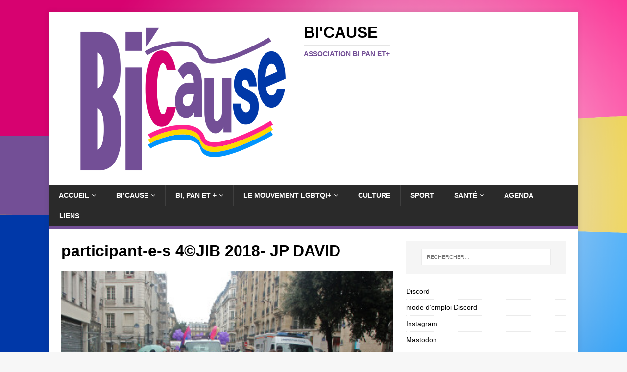

--- FILE ---
content_type: text/html; charset=UTF-8
request_url: http://bicause.fr/participant-e-s-4jib-2018-jp-david/
body_size: 11964
content:
<!DOCTYPE html>
<html class="no-js" lang="fr-FR">
<head>
<meta charset="UTF-8">
<meta name="viewport" content="width=device-width, initial-scale=1.0">
<link rel="profile" href="http://gmpg.org/xfn/11" />
<meta name='robots' content='index, follow, max-image-preview:large, max-snippet:-1, max-video-preview:-1' />

	<!-- This site is optimized with the Yoast SEO plugin v24.5 - https://yoast.com/wordpress/plugins/seo/ -->
	<title>participant-e-s 4©JIB 2018- JP DAVID - Bi&#039;Cause</title>
	<link rel="canonical" href="https://bicause.fr/participant-e-s-4jib-2018-jp-david/" />
	<meta property="og:locale" content="fr_FR" />
	<meta property="og:type" content="article" />
	<meta property="og:title" content="participant-e-s 4©JIB 2018- JP DAVID - Bi&#039;Cause" />
	<meta property="og:url" content="https://bicause.fr/participant-e-s-4jib-2018-jp-david/" />
	<meta property="og:site_name" content="Bi&#039;Cause" />
	<meta property="article:publisher" content="https://www.facebook.com/BiCause-555869587794858" />
	<meta property="article:modified_time" content="2018-12-15T16:06:42+00:00" />
	<meta property="og:image" content="https://bicause.fr/participant-e-s-4jib-2018-jp-david" />
	<meta property="og:image:width" content="400" />
	<meta property="og:image:height" content="279" />
	<meta property="og:image:type" content="image/jpeg" />
	<meta name="twitter:card" content="summary_large_image" />
	<script type="application/ld+json" class="yoast-schema-graph">{"@context":"https://schema.org","@graph":[{"@type":"WebPage","@id":"https://bicause.fr/participant-e-s-4jib-2018-jp-david/","url":"https://bicause.fr/participant-e-s-4jib-2018-jp-david/","name":"participant-e-s 4©JIB 2018- JP DAVID - Bi&#039;Cause","isPartOf":{"@id":"https://bicause.fr/#website"},"primaryImageOfPage":{"@id":"https://bicause.fr/participant-e-s-4jib-2018-jp-david/#primaryimage"},"image":{"@id":"https://bicause.fr/participant-e-s-4jib-2018-jp-david/#primaryimage"},"thumbnailUrl":"https://bicause.fr/wordpress/wp-content/uploads/2018/12/participant-e-s-4©JIB-2018-JP-DAVID-.jpg","datePublished":"2018-12-15T15:57:30+00:00","dateModified":"2018-12-15T16:06:42+00:00","breadcrumb":{"@id":"https://bicause.fr/participant-e-s-4jib-2018-jp-david/#breadcrumb"},"inLanguage":"fr-FR","potentialAction":[{"@type":"ReadAction","target":["https://bicause.fr/participant-e-s-4jib-2018-jp-david/"]}]},{"@type":"ImageObject","inLanguage":"fr-FR","@id":"https://bicause.fr/participant-e-s-4jib-2018-jp-david/#primaryimage","url":"https://bicause.fr/wordpress/wp-content/uploads/2018/12/participant-e-s-4©JIB-2018-JP-DAVID-.jpg","contentUrl":"https://bicause.fr/wordpress/wp-content/uploads/2018/12/participant-e-s-4©JIB-2018-JP-DAVID-.jpg","width":400,"height":279,"caption":"participant-e-s de la journée internationale de la bisexualité paris 2018"},{"@type":"BreadcrumbList","@id":"https://bicause.fr/participant-e-s-4jib-2018-jp-david/#breadcrumb","itemListElement":[{"@type":"ListItem","position":1,"name":"Accueil","item":"https://bicause.fr/"},{"@type":"ListItem","position":2,"name":"participant-e-s 4©JIB 2018- JP DAVID"}]},{"@type":"WebSite","@id":"https://bicause.fr/#website","url":"https://bicause.fr/","name":"Bi&#039;Cause","description":"Association bi pan et+","publisher":{"@id":"https://bicause.fr/#organization"},"potentialAction":[{"@type":"SearchAction","target":{"@type":"EntryPoint","urlTemplate":"https://bicause.fr/?s={search_term_string}"},"query-input":{"@type":"PropertyValueSpecification","valueRequired":true,"valueName":"search_term_string"}}],"inLanguage":"fr-FR"},{"@type":"Organization","@id":"https://bicause.fr/#organization","name":"Association Bi'Cause","url":"https://bicause.fr/","logo":{"@type":"ImageObject","inLanguage":"fr-FR","@id":"https://bicause.fr/#/schema/logo/image/","url":"http://bicause.fr/wordpress/wp-content/uploads/2015/06/logo-bicause-grand.png","contentUrl":"http://bicause.fr/wordpress/wp-content/uploads/2015/06/logo-bicause-grand.png","width":894,"height":368,"caption":"Association Bi'Cause"},"image":{"@id":"https://bicause.fr/#/schema/logo/image/"},"sameAs":["https://www.facebook.com/BiCause-555869587794858"]}]}</script>
	<!-- / Yoast SEO plugin. -->


<link rel="alternate" type="application/rss+xml" title="Bi&#039;Cause &raquo; Flux" href="https://bicause.fr/feed/" />
<link rel="alternate" type="application/rss+xml" title="Bi&#039;Cause &raquo; Flux des commentaires" href="https://bicause.fr/comments/feed/" />
<script type="text/javascript">
/* <![CDATA[ */
window._wpemojiSettings = {"baseUrl":"https:\/\/s.w.org\/images\/core\/emoji\/15.0.3\/72x72\/","ext":".png","svgUrl":"https:\/\/s.w.org\/images\/core\/emoji\/15.0.3\/svg\/","svgExt":".svg","source":{"concatemoji":"http:\/\/bicause.fr\/wordpress\/wp-includes\/js\/wp-emoji-release.min.js?ver=6.5.7"}};
/*! This file is auto-generated */
!function(i,n){var o,s,e;function c(e){try{var t={supportTests:e,timestamp:(new Date).valueOf()};sessionStorage.setItem(o,JSON.stringify(t))}catch(e){}}function p(e,t,n){e.clearRect(0,0,e.canvas.width,e.canvas.height),e.fillText(t,0,0);var t=new Uint32Array(e.getImageData(0,0,e.canvas.width,e.canvas.height).data),r=(e.clearRect(0,0,e.canvas.width,e.canvas.height),e.fillText(n,0,0),new Uint32Array(e.getImageData(0,0,e.canvas.width,e.canvas.height).data));return t.every(function(e,t){return e===r[t]})}function u(e,t,n){switch(t){case"flag":return n(e,"\ud83c\udff3\ufe0f\u200d\u26a7\ufe0f","\ud83c\udff3\ufe0f\u200b\u26a7\ufe0f")?!1:!n(e,"\ud83c\uddfa\ud83c\uddf3","\ud83c\uddfa\u200b\ud83c\uddf3")&&!n(e,"\ud83c\udff4\udb40\udc67\udb40\udc62\udb40\udc65\udb40\udc6e\udb40\udc67\udb40\udc7f","\ud83c\udff4\u200b\udb40\udc67\u200b\udb40\udc62\u200b\udb40\udc65\u200b\udb40\udc6e\u200b\udb40\udc67\u200b\udb40\udc7f");case"emoji":return!n(e,"\ud83d\udc26\u200d\u2b1b","\ud83d\udc26\u200b\u2b1b")}return!1}function f(e,t,n){var r="undefined"!=typeof WorkerGlobalScope&&self instanceof WorkerGlobalScope?new OffscreenCanvas(300,150):i.createElement("canvas"),a=r.getContext("2d",{willReadFrequently:!0}),o=(a.textBaseline="top",a.font="600 32px Arial",{});return e.forEach(function(e){o[e]=t(a,e,n)}),o}function t(e){var t=i.createElement("script");t.src=e,t.defer=!0,i.head.appendChild(t)}"undefined"!=typeof Promise&&(o="wpEmojiSettingsSupports",s=["flag","emoji"],n.supports={everything:!0,everythingExceptFlag:!0},e=new Promise(function(e){i.addEventListener("DOMContentLoaded",e,{once:!0})}),new Promise(function(t){var n=function(){try{var e=JSON.parse(sessionStorage.getItem(o));if("object"==typeof e&&"number"==typeof e.timestamp&&(new Date).valueOf()<e.timestamp+604800&&"object"==typeof e.supportTests)return e.supportTests}catch(e){}return null}();if(!n){if("undefined"!=typeof Worker&&"undefined"!=typeof OffscreenCanvas&&"undefined"!=typeof URL&&URL.createObjectURL&&"undefined"!=typeof Blob)try{var e="postMessage("+f.toString()+"("+[JSON.stringify(s),u.toString(),p.toString()].join(",")+"));",r=new Blob([e],{type:"text/javascript"}),a=new Worker(URL.createObjectURL(r),{name:"wpTestEmojiSupports"});return void(a.onmessage=function(e){c(n=e.data),a.terminate(),t(n)})}catch(e){}c(n=f(s,u,p))}t(n)}).then(function(e){for(var t in e)n.supports[t]=e[t],n.supports.everything=n.supports.everything&&n.supports[t],"flag"!==t&&(n.supports.everythingExceptFlag=n.supports.everythingExceptFlag&&n.supports[t]);n.supports.everythingExceptFlag=n.supports.everythingExceptFlag&&!n.supports.flag,n.DOMReady=!1,n.readyCallback=function(){n.DOMReady=!0}}).then(function(){return e}).then(function(){var e;n.supports.everything||(n.readyCallback(),(e=n.source||{}).concatemoji?t(e.concatemoji):e.wpemoji&&e.twemoji&&(t(e.twemoji),t(e.wpemoji)))}))}((window,document),window._wpemojiSettings);
/* ]]> */
</script>
<link rel='stylesheet' id='dashicons-css' href='http://bicause.fr/wordpress/wp-includes/css/dashicons.min.css?ver=6.5.7' type='text/css' media='all' />
<link rel='stylesheet' id='thickbox-css' href='http://bicause.fr/wordpress/wp-includes/js/thickbox/thickbox.css?ver=6.5.7' type='text/css' media='all' />
<link rel='stylesheet' id='colorboxstyle-css' href='http://bicause.fr/wordpress/wp-content/plugins/link-library/colorbox/colorbox.css?ver=6.5.7' type='text/css' media='all' />
<style id='wp-emoji-styles-inline-css' type='text/css'>

	img.wp-smiley, img.emoji {
		display: inline !important;
		border: none !important;
		box-shadow: none !important;
		height: 1em !important;
		width: 1em !important;
		margin: 0 0.07em !important;
		vertical-align: -0.1em !important;
		background: none !important;
		padding: 0 !important;
	}
</style>
<link rel='stylesheet' id='wp-block-library-css' href='http://bicause.fr/wordpress/wp-includes/css/dist/block-library/style.min.css?ver=6.5.7' type='text/css' media='all' />
<style id='classic-theme-styles-inline-css' type='text/css'>
/*! This file is auto-generated */
.wp-block-button__link{color:#fff;background-color:#32373c;border-radius:9999px;box-shadow:none;text-decoration:none;padding:calc(.667em + 2px) calc(1.333em + 2px);font-size:1.125em}.wp-block-file__button{background:#32373c;color:#fff;text-decoration:none}
</style>
<style id='global-styles-inline-css' type='text/css'>
body{--wp--preset--color--black: #000000;--wp--preset--color--cyan-bluish-gray: #abb8c3;--wp--preset--color--white: #ffffff;--wp--preset--color--pale-pink: #f78da7;--wp--preset--color--vivid-red: #cf2e2e;--wp--preset--color--luminous-vivid-orange: #ff6900;--wp--preset--color--luminous-vivid-amber: #fcb900;--wp--preset--color--light-green-cyan: #7bdcb5;--wp--preset--color--vivid-green-cyan: #00d084;--wp--preset--color--pale-cyan-blue: #8ed1fc;--wp--preset--color--vivid-cyan-blue: #0693e3;--wp--preset--color--vivid-purple: #9b51e0;--wp--preset--gradient--vivid-cyan-blue-to-vivid-purple: linear-gradient(135deg,rgba(6,147,227,1) 0%,rgb(155,81,224) 100%);--wp--preset--gradient--light-green-cyan-to-vivid-green-cyan: linear-gradient(135deg,rgb(122,220,180) 0%,rgb(0,208,130) 100%);--wp--preset--gradient--luminous-vivid-amber-to-luminous-vivid-orange: linear-gradient(135deg,rgba(252,185,0,1) 0%,rgba(255,105,0,1) 100%);--wp--preset--gradient--luminous-vivid-orange-to-vivid-red: linear-gradient(135deg,rgba(255,105,0,1) 0%,rgb(207,46,46) 100%);--wp--preset--gradient--very-light-gray-to-cyan-bluish-gray: linear-gradient(135deg,rgb(238,238,238) 0%,rgb(169,184,195) 100%);--wp--preset--gradient--cool-to-warm-spectrum: linear-gradient(135deg,rgb(74,234,220) 0%,rgb(151,120,209) 20%,rgb(207,42,186) 40%,rgb(238,44,130) 60%,rgb(251,105,98) 80%,rgb(254,248,76) 100%);--wp--preset--gradient--blush-light-purple: linear-gradient(135deg,rgb(255,206,236) 0%,rgb(152,150,240) 100%);--wp--preset--gradient--blush-bordeaux: linear-gradient(135deg,rgb(254,205,165) 0%,rgb(254,45,45) 50%,rgb(107,0,62) 100%);--wp--preset--gradient--luminous-dusk: linear-gradient(135deg,rgb(255,203,112) 0%,rgb(199,81,192) 50%,rgb(65,88,208) 100%);--wp--preset--gradient--pale-ocean: linear-gradient(135deg,rgb(255,245,203) 0%,rgb(182,227,212) 50%,rgb(51,167,181) 100%);--wp--preset--gradient--electric-grass: linear-gradient(135deg,rgb(202,248,128) 0%,rgb(113,206,126) 100%);--wp--preset--gradient--midnight: linear-gradient(135deg,rgb(2,3,129) 0%,rgb(40,116,252) 100%);--wp--preset--font-size--small: 13px;--wp--preset--font-size--medium: 20px;--wp--preset--font-size--large: 36px;--wp--preset--font-size--x-large: 42px;--wp--preset--spacing--20: 0.44rem;--wp--preset--spacing--30: 0.67rem;--wp--preset--spacing--40: 1rem;--wp--preset--spacing--50: 1.5rem;--wp--preset--spacing--60: 2.25rem;--wp--preset--spacing--70: 3.38rem;--wp--preset--spacing--80: 5.06rem;--wp--preset--shadow--natural: 6px 6px 9px rgba(0, 0, 0, 0.2);--wp--preset--shadow--deep: 12px 12px 50px rgba(0, 0, 0, 0.4);--wp--preset--shadow--sharp: 6px 6px 0px rgba(0, 0, 0, 0.2);--wp--preset--shadow--outlined: 6px 6px 0px -3px rgba(255, 255, 255, 1), 6px 6px rgba(0, 0, 0, 1);--wp--preset--shadow--crisp: 6px 6px 0px rgba(0, 0, 0, 1);}:where(.is-layout-flex){gap: 0.5em;}:where(.is-layout-grid){gap: 0.5em;}body .is-layout-flex{display: flex;}body .is-layout-flex{flex-wrap: wrap;align-items: center;}body .is-layout-flex > *{margin: 0;}body .is-layout-grid{display: grid;}body .is-layout-grid > *{margin: 0;}:where(.wp-block-columns.is-layout-flex){gap: 2em;}:where(.wp-block-columns.is-layout-grid){gap: 2em;}:where(.wp-block-post-template.is-layout-flex){gap: 1.25em;}:where(.wp-block-post-template.is-layout-grid){gap: 1.25em;}.has-black-color{color: var(--wp--preset--color--black) !important;}.has-cyan-bluish-gray-color{color: var(--wp--preset--color--cyan-bluish-gray) !important;}.has-white-color{color: var(--wp--preset--color--white) !important;}.has-pale-pink-color{color: var(--wp--preset--color--pale-pink) !important;}.has-vivid-red-color{color: var(--wp--preset--color--vivid-red) !important;}.has-luminous-vivid-orange-color{color: var(--wp--preset--color--luminous-vivid-orange) !important;}.has-luminous-vivid-amber-color{color: var(--wp--preset--color--luminous-vivid-amber) !important;}.has-light-green-cyan-color{color: var(--wp--preset--color--light-green-cyan) !important;}.has-vivid-green-cyan-color{color: var(--wp--preset--color--vivid-green-cyan) !important;}.has-pale-cyan-blue-color{color: var(--wp--preset--color--pale-cyan-blue) !important;}.has-vivid-cyan-blue-color{color: var(--wp--preset--color--vivid-cyan-blue) !important;}.has-vivid-purple-color{color: var(--wp--preset--color--vivid-purple) !important;}.has-black-background-color{background-color: var(--wp--preset--color--black) !important;}.has-cyan-bluish-gray-background-color{background-color: var(--wp--preset--color--cyan-bluish-gray) !important;}.has-white-background-color{background-color: var(--wp--preset--color--white) !important;}.has-pale-pink-background-color{background-color: var(--wp--preset--color--pale-pink) !important;}.has-vivid-red-background-color{background-color: var(--wp--preset--color--vivid-red) !important;}.has-luminous-vivid-orange-background-color{background-color: var(--wp--preset--color--luminous-vivid-orange) !important;}.has-luminous-vivid-amber-background-color{background-color: var(--wp--preset--color--luminous-vivid-amber) !important;}.has-light-green-cyan-background-color{background-color: var(--wp--preset--color--light-green-cyan) !important;}.has-vivid-green-cyan-background-color{background-color: var(--wp--preset--color--vivid-green-cyan) !important;}.has-pale-cyan-blue-background-color{background-color: var(--wp--preset--color--pale-cyan-blue) !important;}.has-vivid-cyan-blue-background-color{background-color: var(--wp--preset--color--vivid-cyan-blue) !important;}.has-vivid-purple-background-color{background-color: var(--wp--preset--color--vivid-purple) !important;}.has-black-border-color{border-color: var(--wp--preset--color--black) !important;}.has-cyan-bluish-gray-border-color{border-color: var(--wp--preset--color--cyan-bluish-gray) !important;}.has-white-border-color{border-color: var(--wp--preset--color--white) !important;}.has-pale-pink-border-color{border-color: var(--wp--preset--color--pale-pink) !important;}.has-vivid-red-border-color{border-color: var(--wp--preset--color--vivid-red) !important;}.has-luminous-vivid-orange-border-color{border-color: var(--wp--preset--color--luminous-vivid-orange) !important;}.has-luminous-vivid-amber-border-color{border-color: var(--wp--preset--color--luminous-vivid-amber) !important;}.has-light-green-cyan-border-color{border-color: var(--wp--preset--color--light-green-cyan) !important;}.has-vivid-green-cyan-border-color{border-color: var(--wp--preset--color--vivid-green-cyan) !important;}.has-pale-cyan-blue-border-color{border-color: var(--wp--preset--color--pale-cyan-blue) !important;}.has-vivid-cyan-blue-border-color{border-color: var(--wp--preset--color--vivid-cyan-blue) !important;}.has-vivid-purple-border-color{border-color: var(--wp--preset--color--vivid-purple) !important;}.has-vivid-cyan-blue-to-vivid-purple-gradient-background{background: var(--wp--preset--gradient--vivid-cyan-blue-to-vivid-purple) !important;}.has-light-green-cyan-to-vivid-green-cyan-gradient-background{background: var(--wp--preset--gradient--light-green-cyan-to-vivid-green-cyan) !important;}.has-luminous-vivid-amber-to-luminous-vivid-orange-gradient-background{background: var(--wp--preset--gradient--luminous-vivid-amber-to-luminous-vivid-orange) !important;}.has-luminous-vivid-orange-to-vivid-red-gradient-background{background: var(--wp--preset--gradient--luminous-vivid-orange-to-vivid-red) !important;}.has-very-light-gray-to-cyan-bluish-gray-gradient-background{background: var(--wp--preset--gradient--very-light-gray-to-cyan-bluish-gray) !important;}.has-cool-to-warm-spectrum-gradient-background{background: var(--wp--preset--gradient--cool-to-warm-spectrum) !important;}.has-blush-light-purple-gradient-background{background: var(--wp--preset--gradient--blush-light-purple) !important;}.has-blush-bordeaux-gradient-background{background: var(--wp--preset--gradient--blush-bordeaux) !important;}.has-luminous-dusk-gradient-background{background: var(--wp--preset--gradient--luminous-dusk) !important;}.has-pale-ocean-gradient-background{background: var(--wp--preset--gradient--pale-ocean) !important;}.has-electric-grass-gradient-background{background: var(--wp--preset--gradient--electric-grass) !important;}.has-midnight-gradient-background{background: var(--wp--preset--gradient--midnight) !important;}.has-small-font-size{font-size: var(--wp--preset--font-size--small) !important;}.has-medium-font-size{font-size: var(--wp--preset--font-size--medium) !important;}.has-large-font-size{font-size: var(--wp--preset--font-size--large) !important;}.has-x-large-font-size{font-size: var(--wp--preset--font-size--x-large) !important;}
.wp-block-navigation a:where(:not(.wp-element-button)){color: inherit;}
:where(.wp-block-post-template.is-layout-flex){gap: 1.25em;}:where(.wp-block-post-template.is-layout-grid){gap: 1.25em;}
:where(.wp-block-columns.is-layout-flex){gap: 2em;}:where(.wp-block-columns.is-layout-grid){gap: 2em;}
.wp-block-pullquote{font-size: 1.5em;line-height: 1.6;}
</style>
<link rel='stylesheet' id='thumbs_rating_styles-css' href='http://bicause.fr/wordpress/wp-content/plugins/link-library/upvote-downvote/css/style.css?ver=1.0.0' type='text/css' media='all' />
<link rel='stylesheet' id='page-list-style-css' href='http://bicause.fr/wordpress/wp-content/plugins/page-list/css/page-list.css?ver=5.6' type='text/css' media='all' />
<link rel='stylesheet' id='superfastsearch-css' href='http://bicause.fr/wordpress/wp-content/plugins/superfast-search/superfastsearch.css?ver=6.5.7' type='text/css' media='all' />
<link rel='stylesheet' id='bsearch-style-css' href='http://bicause.fr/wordpress/wp-content/plugins/better-search/includes/css/bsearch-styles.min.css?ver=3.3.0' type='text/css' media='all' />
<style id='bsearch-custom-style-inline-css' type='text/css'>
#bsearchform { margin: 20px; padding: 20px; }
#heatmap { margin: 20px; padding: 20px; border: 1px dashed #ccc }
.bsearch_results_page { max-width:90%; margin: 20px; padding: 20px; }
.bsearch_footer { text-align: center; }
.bsearch_highlight { background:#ffc; }
	
</style>
<link rel='stylesheet' id='wpm-mh-magazine-lite-style-css' href='http://bicause.fr/wordpress/wp-content/themes/mh-magazine-lite/style.css?ver=6.5.7' type='text/css' media='all' />
<link rel='stylesheet' id='mh-magazine-lite-css' href='http://bicause.fr/wordpress/wp-content/themes/mh-magazine-lite-themeenfant-bicause/style.css?ver=2.9.2' type='text/css' media='all' />
<link rel='stylesheet' id='mh-font-awesome-css' href='http://bicause.fr/wordpress/wp-content/themes/mh-magazine-lite/includes/font-awesome.min.css' type='text/css' media='all' />
<script type="text/javascript" src="http://bicause.fr/wordpress/wp-includes/js/jquery/jquery.min.js?ver=3.7.1" id="jquery-core-js"></script>
<script type="text/javascript" src="http://bicause.fr/wordpress/wp-includes/js/jquery/jquery-migrate.min.js?ver=3.4.1" id="jquery-migrate-js"></script>
<script type="text/javascript" src="http://bicause.fr/wordpress/wp-content/plugins/link-library/colorbox/jquery.colorbox-min.js?ver=1.3.9" id="colorbox-js"></script>
<script type="text/javascript" id="thumbs_rating_scripts-js-extra">
/* <![CDATA[ */
var thumbs_rating_ajax = {"ajax_url":"https:\/\/bicause.fr\/wordpress\/wp-admin\/admin-ajax.php","nonce":"88a512cfac"};
/* ]]> */
</script>
<script type="text/javascript" src="http://bicause.fr/wordpress/wp-content/plugins/link-library/upvote-downvote/js/general.js?ver=4.0.1" id="thumbs_rating_scripts-js"></script>
<script type="text/javascript" src="http://bicause.fr/wordpress/wp-content/plugins/superfast-search/superfastsearch.js?ver=6.5.7" id="superfastsearch-js"></script>
<script type="text/javascript" src="http://bicause.fr/wordpress/wp-content/themes/mh-magazine-lite/js/scripts.js?ver=2.9.2" id="mh-scripts-js"></script>
<link rel="https://api.w.org/" href="https://bicause.fr/wp-json/" /><link rel="alternate" type="application/json" href="https://bicause.fr/wp-json/wp/v2/media/2885" /><link rel="EditURI" type="application/rsd+xml" title="RSD" href="https://bicause.fr/wordpress/xmlrpc.php?rsd" />
<meta name="generator" content="WordPress 6.5.7" />
<link rel='shortlink' href='https://bicause.fr/?p=2885' />
<link rel="alternate" type="application/json+oembed" href="https://bicause.fr/wp-json/oembed/1.0/embed?url=https%3A%2F%2Fbicause.fr%2Fparticipant-e-s-4jib-2018-jp-david%2F" />
<link rel="alternate" type="text/xml+oembed" href="https://bicause.fr/wp-json/oembed/1.0/embed?url=https%3A%2F%2Fbicause.fr%2Fparticipant-e-s-4jib-2018-jp-david%2F&#038;format=xml" />
<link rel="me" href="https://asso.lgbt/@BiCause"/>
<!--[if lt IE 9]>
<script src="http://bicause.fr/wordpress/wp-content/themes/mh-magazine-lite/js/css3-mediaqueries.js"></script>
<![endif]-->
			<script type="text/javascript">
				var owc_sp_use_char = true;
				var owc_sp_use_animation = true;
			</script>
			<link type="text/css" rel="stylesheet" href="http://bicause.fr/wordpress/wp-content/plugins/section-page/assets/base.css" /><style type="text/css" id="custom-background-css">
body.custom-background { background-image: url("http://bicause.fr/wordpress/wp-content/uploads/2018/11/drapeau-bi-et-pan-fondus.png"); background-position: left top; background-size: cover; background-repeat: no-repeat; background-attachment: fixed; }
</style>
	<link rel="icon" href="https://bicause.fr/wordpress/wp-content/uploads/2020/10/icone-bicause-32x32.jpg" sizes="32x32" />
<link rel="icon" href="https://bicause.fr/wordpress/wp-content/uploads/2020/10/icone-bicause.jpg" sizes="192x192" />
<link rel="apple-touch-icon" href="https://bicause.fr/wordpress/wp-content/uploads/2020/10/icone-bicause.jpg" />
<meta name="msapplication-TileImage" content="https://bicause.fr/wordpress/wp-content/uploads/2020/10/icone-bicause.jpg" />
</head>
<body id="mh-mobile" class="attachment attachment-template-default single single-attachment postid-2885 attachmentid-2885 attachment-jpeg custom-background wp-custom-logo mh-right-sb" itemscope="itemscope" itemtype="https://schema.org/WebPage">
<div class="mh-container mh-container-outer">
<div class="mh-header-mobile-nav mh-clearfix"></div>
<header class="mh-header" itemscope="itemscope" itemtype="https://schema.org/WPHeader">
	<div class="mh-container mh-container-inner mh-row mh-clearfix">
		<div class="mh-custom-header mh-clearfix">
<div class="mh-site-identity">
<div class="mh-site-logo" role="banner" itemscope="itemscope" itemtype="https://schema.org/Brand">
<a href="https://bicause.fr/" class="custom-logo-link" rel="home"><img width="500" height="313" src="https://bicause.fr/wordpress/wp-content/uploads/2022/01/cropped-Logo-BiCause-Bi-Pan-sur-rectangle-transparent-v01-300dpi-500.png" class="custom-logo" alt="logo de Bi&#039;cause" decoding="async" fetchpriority="high" srcset="https://bicause.fr/wordpress/wp-content/uploads/2022/01/cropped-Logo-BiCause-Bi-Pan-sur-rectangle-transparent-v01-300dpi-500.png 500w, https://bicause.fr/wordpress/wp-content/uploads/2022/01/cropped-Logo-BiCause-Bi-Pan-sur-rectangle-transparent-v01-300dpi-500-300x188.png 300w" sizes="(max-width: 500px) 100vw, 500px" /></a><div class="mh-header-text">
<a class="mh-header-text-link" href="https://bicause.fr/" title="Bi&#039;Cause" rel="home">
<h2 class="mh-header-title">Bi&#039;Cause</h2>
<h3 class="mh-header-tagline">Association bi pan et+</h3>
</a>
</div>
</div>
</div>
</div>
	</div>
	<div class="mh-main-nav-wrap">
		<nav class="mh-navigation mh-main-nav mh-container mh-container-inner mh-clearfix" itemscope="itemscope" itemtype="https://schema.org/SiteNavigationElement">
			<div class="menu-menu-1-container"><ul id="menu-menu-1" class="menu"><li id="menu-item-248" class="menu-item menu-item-type-custom menu-item-object-custom menu-item-has-children menu-item-248"><a href="http://bicause.fr">Accueil</a>
<ul class="sub-menu">
	<li id="menu-item-585" class="menu-item menu-item-type-post_type menu-item-object-page menu-item-585"><a href="https://bicause.fr/plan-du-site/">Plan du site</a></li>
</ul>
</li>
<li id="menu-item-249" class="menu-item menu-item-type-post_type menu-item-object-page menu-item-home menu-item-has-children menu-item-249"><a href="https://bicause.fr/">Bi&rsquo;Cause</a>
<ul class="sub-menu">
	<li id="menu-item-415" class="menu-item menu-item-type-post_type menu-item-object-page menu-item-415"><a href="https://bicause.fr/lassociation-bicause/presentation/">Présentation &#8211; Pourquoi Bi&rsquo;Cause</a></li>
	<li id="menu-item-254" class="menu-item menu-item-type-post_type menu-item-object-page menu-item-254"><a href="https://bicause.fr/lassociation-bicause/statuts/">Statuts, Règlement intérieur et principes de vie</a></li>
	<li id="menu-item-256" class="menu-item menu-item-type-post_type menu-item-object-page menu-item-256"><a href="https://bicause.fr/lassociation-bicause/adherer/">Adhésion à l’association</a></li>
	<li id="menu-item-263" class="menu-item menu-item-type-post_type menu-item-object-page menu-item-263"><a href="https://bicause.fr/lassociation-bicause/le-conseil-d-administration/">Le Conseil d&rsquo;Administration</a></li>
	<li id="menu-item-381" class="menu-item menu-item-type-post_type menu-item-object-page menu-item-381"><a href="https://bicause.fr/lassociation-bicause/les-activites-de-lassociation-2/">Les activités (dont Bi&rsquo;Causerie)</a></li>
	<li id="menu-item-1116" class="menu-item menu-item-type-taxonomy menu-item-object-category menu-item-1116"><a href="https://bicause.fr/categories/interventions/">interventions et discours</a></li>
	<li id="menu-item-3491" class="menu-item menu-item-type-post_type menu-item-object-page menu-item-3491"><a href="https://bicause.fr/lassociation-bicause/annee-en-cours-et-precedente/">Année en cours et précédente</a></li>
	<li id="menu-item-340" class="menu-item menu-item-type-post_type menu-item-object-page menu-item-340"><a href="https://bicause.fr/lassociation-bicause/histoire-de-lassociation-par-annees/">Histoire et mémoire</a></li>
	<li id="menu-item-3483" class="menu-item menu-item-type-custom menu-item-object-custom menu-item-3483"><a href="http://bicause.fr/tag/assemblee-generale/">Les assemblées générales</a></li>
	<li id="menu-item-425" class="menu-item menu-item-type-post_type menu-item-object-page menu-item-425"><a href="https://bicause.fr/lassociation-bicause/publications/">Publications</a></li>
	<li id="menu-item-280" class="menu-item menu-item-type-post_type menu-item-object-page menu-item-280"><a href="https://bicause.fr/lassociation-bicause/comment-etre-actif-dans-lassociation/">Comment participer et/ou agir</a></li>
	<li id="menu-item-811" class="menu-item menu-item-type-post_type menu-item-object-page menu-item-811"><a href="https://bicause.fr/formulaire-de-contact/">Contact</a></li>
</ul>
</li>
<li id="menu-item-320" class="menu-item menu-item-type-post_type menu-item-object-page menu-item-has-children menu-item-320"><a href="https://bicause.fr/bi-pan-et/">Bi, Pan et +</a>
<ul class="sub-menu">
	<li id="menu-item-329" class="menu-item menu-item-type-post_type menu-item-object-page menu-item-329"><a href="https://bicause.fr/bi-pan-et/elements-de-comprehension/">Comprendre</a></li>
	<li id="menu-item-3482" class="menu-item menu-item-type-custom menu-item-object-custom menu-item-3482"><a href="http://bicause.fr/manifeste-francais-des-bisexuelles-et-des-bisexuels/">Manifeste des personnes Bi, Pan et +</a></li>
	<li id="menu-item-928" class="menu-item menu-item-type-post_type menu-item-object-page menu-item-928"><a href="https://bicause.fr/bi-pan-et/biphobie-et-panphobie/">Biphobie et panphobie</a></li>
	<li id="menu-item-3534" class="menu-item menu-item-type-post_type menu-item-object-page menu-item-3534"><a href="https://bicause.fr/les-autres-formes-dattirance-sexuelle-et-ou-affective/">Les autres formes d’attirance sexuelle et/ou affective</a></li>
	<li id="menu-item-332" class="menu-item menu-item-type-post_type menu-item-object-page menu-item-332"><a href="https://bicause.fr/bi-pan-et/etudes/">Etudes</a></li>
	<li id="menu-item-935" class="menu-item menu-item-type-taxonomy menu-item-object-category menu-item-935"><a href="https://bicause.fr/categories/medias/">Dans les médias</a></li>
	<li id="menu-item-1093" class="menu-item menu-item-type-taxonomy menu-item-object-category menu-item-1093"><a href="https://bicause.fr/categories/temoignages/">Témoignages</a></li>
	<li id="menu-item-840" class="menu-item menu-item-type-taxonomy menu-item-object-category menu-item-840"><a href="https://bicause.fr/categories/bi-et-pan-a-linternational/">Bi et Pan à l&rsquo;international</a></li>
</ul>
</li>
<li id="menu-item-3542" class="menu-item menu-item-type-post_type menu-item-object-page menu-item-has-children menu-item-3542"><a href="https://bicause.fr/le-mouvement-lgbtqi/">Le mouvement LGBTQI+</a>
<ul class="sub-menu">
	<li id="menu-item-3691" class="menu-item menu-item-type-taxonomy menu-item-object-category menu-item-3691"><a href="https://bicause.fr/categories/les-thematiques/">Les thématiques</a></li>
	<li id="menu-item-3560" class="menu-item menu-item-type-taxonomy menu-item-object-category menu-item-3560"><a href="https://bicause.fr/categories/identite-de-genre/">Identité de genre</a></li>
	<li id="menu-item-3543" class="menu-item menu-item-type-taxonomy menu-item-object-category menu-item-3543"><a href="https://bicause.fr/categories/variation-des-caracteres-sexuels/">Variation des caractères sexuels</a></li>
	<li id="menu-item-3570" class="menu-item menu-item-type-taxonomy menu-item-object-category menu-item-3570"><a href="https://bicause.fr/categories/les-actions-en-region/">Les actions en région</a></li>
	<li id="menu-item-3550" class="menu-item menu-item-type-taxonomy menu-item-object-category menu-item-3550"><a href="https://bicause.fr/categories/lgbtqi-a-linternational/">LGBTQI+ à l&rsquo;international</a></li>
</ul>
</li>
<li id="menu-item-1005" class="menu-item menu-item-type-taxonomy menu-item-object-category menu-item-1005"><a href="https://bicause.fr/categories/culture/">Culture</a></li>
<li id="menu-item-3480" class="menu-item menu-item-type-taxonomy menu-item-object-category menu-item-3480"><a href="https://bicause.fr/categories/sport/">Sport</a></li>
<li id="menu-item-1080" class="menu-item menu-item-type-post_type menu-item-object-page menu-item-has-children menu-item-1080"><a href="https://bicause.fr/la-sante-objectif-de-bicause/">Santé</a>
<ul class="sub-menu">
	<li id="menu-item-1062" class="menu-item menu-item-type-taxonomy menu-item-object-category menu-item-1062"><a href="https://bicause.fr/categories/sante/">Santé / Prévention</a></li>
	<li id="menu-item-1060" class="menu-item menu-item-type-post_type menu-item-object-page menu-item-1060"><a href="https://bicause.fr/sante-prevention/manuel-information-contre-les-ist/">Fêter le corps, vivre et respecter &#8211; Manuel d’information contre les IST (Infections Sexuellement Transmissibles)</a></li>
	<li id="menu-item-3608" class="menu-item menu-item-type-post_type menu-item-object-post menu-item-3608"><a href="https://bicause.fr/declaration-commune-de-psygay-et-bicause/">Déclaration commune de PsyGay et de Bi’Cause</a></li>
</ul>
</li>
<li id="menu-item-596" class="menu-item menu-item-type-post_type menu-item-object-page menu-item-596"><a href="https://bicause.fr/lassociation-bicause/les-activites-de-lassociation-2/agenda/">Agenda</a></li>
<li id="menu-item-446" class="menu-item menu-item-type-post_type menu-item-object-page menu-item-446"><a href="https://bicause.fr/liens/">Liens</a></li>
</ul></div>		</nav>
	</div>
</header><div class="mh-wrapper mh-clearfix">
	<div id="main-content" class="mh-content" role="main">			<article id="post-2885" class="post-2885 attachment type-attachment status-inherit hentry">
				<header class="entry-header">
					<h1 class="entry-title">participant-e-s 4©JIB 2018- JP DAVID</h1>				</header>
				<figure class="entry-thumbnail">
										<a href="https://bicause.fr/wordpress/wp-content/uploads/2018/12/participant-e-s-4©JIB-2018-JP-DAVID-.jpg" title="participant-e-s 4©JIB 2018- JP DAVID" rel="attachment" target="_blank">
						<img src="https://bicause.fr/wordpress/wp-content/uploads/2018/12/participant-e-s-4©JIB-2018-JP-DAVID-.jpg" width="400" height="279" class="attachment-medium" alt="participant-e-s 4©JIB 2018- JP DAVID" />
					</a>
									</figure>
							</article><nav class="mh-post-nav mh-row mh-clearfix" itemscope="itemscope" itemtype="https://schema.org/SiteNavigationElement">
<div class="mh-col-1-2 mh-post-nav-item mh-post-nav-prev">
<a href='https://bicause.fr/couleurs-au-departjib-2018-jp-david/'><span>Précédent</span></a></div>
<div class="mh-col-1-2 mh-post-nav-item mh-post-nav-next">
<a href='https://bicause.fr/participant-e-s-3jib-2018-jp-david/'><span>Suivant</span></a></div>
</nav>
	</div>
	<aside class="mh-widget-col-1 mh-sidebar" itemscope="itemscope" itemtype="https://schema.org/WPSideBar"><div id="search-3" class="mh-widget widget_search"><form role="search" method="get" class="search-form" action="https://bicause.fr/">
				<label>
					<span class="screen-reader-text">Rechercher :</span>
					<input type="search" class="search-field" placeholder="Rechercher…" value="" name="s" />
				</label>
				<input type="submit" class="search-submit" value="Rechercher" />
			</form></div><div id="nav_menu-4" class="mh-widget widget_nav_menu"><div class="menu-rezosocio-container"><ul id="menu-rezosocio" class="menu"><li id="menu-item-3033" class="menu-item menu-item-type-custom menu-item-object-custom menu-item-3033"><a href="https://discord.gg/Hj4T4S9">Discord</a></li>
<li id="menu-item-3391" class="menu-item menu-item-type-custom menu-item-object-custom menu-item-3391"><a href="https://drive.google.com/file/d/1dTu_3JYJ_1myLrjL-18X-TsmQT2d_rh4/view?usp=sharing">mode d&#8217;emploi Discord</a></li>
<li id="menu-item-3184" class="menu-item menu-item-type-custom menu-item-object-custom menu-item-3184"><a href="https://www.instagram.com/bicause_asso/">Instagram</a></li>
<li id="menu-item-4657" class="menu-item menu-item-type-custom menu-item-object-custom menu-item-4657"><a href="https://asso.lgbt/@BiCause">Mastodon</a></li>
<li id="menu-item-4651" class="menu-item menu-item-type-custom menu-item-object-custom menu-item-4651"><a href="https://www.youtube.com/@assobicause5023">YouTube</a></li>
<li id="menu-item-620" class="menu-item menu-item-type-custom menu-item-object-custom menu-item-620"><a href="https://www.facebook.com/BiCause-555869587794858/">Facebook</a></li>
<li id="menu-item-4650" class="menu-item menu-item-type-custom menu-item-object-custom menu-item-4650"><a href="https://linktr.ee/bicause">Linktree : réseaux, textes&#8230;</a></li>
</ul></div></div><div id="block-2" class="mh-widget widget_block">
<h2 class="wp-block-heading">Flash info :</h2>
</div><div id="block-3" class="mh-widget widget_block">- Vous pouvez ré-écouter une partie de <a href="https://bicause.fr/tag/re-ecoute/"> nos Bi'Causeries</a>.</br>
- Vous pouvez lire le <a href="https://bicause.fr/rapport-denquete-biphobie-panphobie/"> rapport d'enquête bi/panphobie</a></div><div id="block-4" class="mh-widget widget_block"><div data-text="présentation du rapport d'enquête bi/panphobie" data-tooltip-position="bottom" data-tooltip-vertical-offset="0" data-tooltip-horizontal-offset="0" data-tooltip-only-if-necessary="true"></div></div><div id="text-13" class="mh-widget widget_text"><h4 class="mh-widget-title"><span class="mh-widget-title-inner">Bi’llet + Pan’carte</span></h4>			<div class="textwidget"><p><a href="https://bicause.fr/billet-pancarte-2026">Retrouver ici tous les numéros</a></p>
</div>
		</div><div id="text-9" class="mh-widget widget_text"><h4 class="mh-widget-title"><span class="mh-widget-title-inner">Soutenir l&rsquo;association</span></h4>			<div class="textwidget"><p>Vous pouvez adhérer à l&rsquo;association de deux manières :</p>
<ul>
<li><a href="https://www.helloasso.com/associations/bicause/adhesions/adhesion-a-l-association-bi-cause-1">En ligne par carte bancaire via le site HelloAsso</a><br />
<iframe id="haWidget" style="width: 100%; height: 70px; border: none;" src="https://www.helloasso.com/associations/bicause/adhesions/adhesion-a-l-association-bi-cause-mi-annee/widget-bouton"></iframe></li>
<li><a href="https://bicause.fr/lassociation-bicause/adherer/">Par d&rsquo;autres modalités</a></li>
</ul>
<p>Vous pouvez faire un don</p>
<ul>
<li><a href="https://www.helloasso.com/associations/bicause/formulaires/1">en ligne via HelloAsso</a></li>
<li><a href="https://bicause.fr/lassociation-bicause/adherer/">Par d&rsquo;autres modalités</a></li>
<li></li>
</ul>
</div>
		</div><div id="custom_html-3" class="widget_text mh-widget widget_custom_html"><h4 class="mh-widget-title"><span class="mh-widget-title-inner">manifeste des personnes Bi, Pan et plus</span></h4><div class="textwidget custom-html-widget"><a href="http://bicause.fr/manifeste-francais-des-bisexuelles-et-des-bisexuels/">Lire notre manifeste des personnes Bi, Pan et plus</a>
</div></div><div id="mh_magazine_lite_posts_stacked-3" class="mh-widget mh_magazine_lite_posts_stacked"><h4 class="mh-widget-title"><span class="mh-widget-title-inner">Derniers articles</span></h4><div class="mh-posts-stacked-widget mh-clearfix">
							<div class="mh-posts-stacked-wrap mh-posts-stacked-large">
								<div class="post-4850 mh-posts-stacked-content">
									<div class="mh-posts-stacked-thumb mh-posts-stacked-thumb-large">
										<a class="mh-posts-stacked-overlay mh-posts-stacked-overlay-large" href="https://bicause.fr/voeux-2026/"></a><img width="678" height="384" src="https://bicause.fr/wordpress/wp-content/uploads/2026/01/imagealaune2026-678x384.png" class="attachment-mh-magazine-lite-large size-mh-magazine-lite-large wp-post-image" alt="" decoding="async" loading="lazy" />										<article class="mh-posts-stacked-item">
											<h3 class="mh-posts-stacked-title mh-posts-stacked-title-large">
												<a href="https://bicause.fr/voeux-2026/" title="Vœux 2026" rel="bookmark">
													Vœux 2026												</a>
											</h3>
											<div class="mh-posts-stacked-meta mh-posts-stacked-meta-large">
												<span class="mh-meta-date updated"><i class="fa fa-clock-o"></i>21 janvier 2026</span>
<span class="mh-meta-comments"><i class="fa fa-comment-o"></i><a class="mh-comment-count-link" href="https://bicause.fr/voeux-2026/#mh-comments">0</a></span>
											</div>
										</article>
									</div>
								</div>
							</div><div class="mh-posts-stacked-wrap mh-posts-stacked-columns mh-clearfix">
							<div class="mh-posts-stacked-wrap mh-posts-stacked-small">
								<div class="post-4833 mh-posts-stacked-content">
									<div class="mh-posts-stacked-thumb mh-posts-stacked-thumb-small">
										<a class="mh-posts-stacked-overlay mh-posts-stacked-overlay-small" href="https://bicause.fr/billet-pancarte-2026/"></a><img width="326" height="245" src="https://bicause.fr/wordpress/wp-content/uploads/2020/01/billetpancarte-326x245.png" class="attachment-mh-magazine-lite-medium size-mh-magazine-lite-medium wp-post-image" alt="bi&#039;llet + pan&#039;carte sur fond bi et pan" decoding="async" loading="lazy" srcset="https://bicause.fr/wordpress/wp-content/uploads/2020/01/billetpancarte-326x245.png 326w, https://bicause.fr/wordpress/wp-content/uploads/2020/01/billetpancarte-80x60.png 80w" sizes="(max-width: 326px) 100vw, 326px" />										<article class="mh-posts-stacked-item">
											<h3 class="mh-posts-stacked-title mh-posts-stacked-title-small">
												<a href="https://bicause.fr/billet-pancarte-2026/" title="Bi’llet + Pan’Carte 2026" rel="bookmark">
													Bi’llet + Pan’Carte 2026												</a>
											</h3>
											<div class="mh-posts-stacked-meta mh-posts-stacked-meta-small">
												<span class="mh-meta-date updated"><i class="fa fa-clock-o"></i>8 janvier 2026</span>
<span class="mh-meta-comments"><i class="fa fa-comment-o"></i><a class="mh-comment-count-link" href="https://bicause.fr/billet-pancarte-2026/#mh-comments">0</a></span>
											</div>
										</article>
									</div>
								</div>
							</div>							<div class="mh-posts-stacked-wrap mh-posts-stacked-small">
								<div class="post-4776 mh-posts-stacked-content">
									<div class="mh-posts-stacked-thumb mh-posts-stacked-thumb-small">
										<a class="mh-posts-stacked-overlay mh-posts-stacked-overlay-small" href="https://bicause.fr/bicause-recoit-fantastiqueer/"></a><img width="300" height="245" src="https://bicause.fr/wordpress/wp-content/uploads/2025/08/logo-fantastiqueer-300x245.png" class="attachment-mh-magazine-lite-medium size-mh-magazine-lite-medium wp-post-image" alt="" decoding="async" loading="lazy" />										<article class="mh-posts-stacked-item">
											<h3 class="mh-posts-stacked-title mh-posts-stacked-title-small">
												<a href="https://bicause.fr/bicause-recoit-fantastiqueer/" title="Bi’Cause reçoit Fantastiqueer" rel="bookmark">
													Bi’Cause reçoit Fantastiqueer												</a>
											</h3>
											<div class="mh-posts-stacked-meta mh-posts-stacked-meta-small">
												<span class="mh-meta-date updated"><i class="fa fa-clock-o"></i>29 décembre 2025</span>
<span class="mh-meta-comments"><i class="fa fa-comment-o"></i><a class="mh-comment-count-link" href="https://bicause.fr/bicause-recoit-fantastiqueer/#mh-comments">0</a></span>
											</div>
										</article>
									</div>
								</div>
							</div>							<div class="mh-posts-stacked-wrap mh-posts-stacked-small">
								<div class="post-4797 mh-posts-stacked-content">
									<div class="mh-posts-stacked-thumb mh-posts-stacked-thumb-small">
										<a class="mh-posts-stacked-overlay mh-posts-stacked-overlay-small mh-posts-stacked-overlay-last" href="https://bicause.fr/journee-internationale-de-la-bisexualite-visibilite-bi-pan-2026/"></a><img width="326" height="245" src="https://bicause.fr/wordpress/wp-content/uploads/2025/09/Marche-bipan_Flyer_recap-326x245.png" class="attachment-mh-magazine-lite-medium size-mh-magazine-lite-medium wp-post-image" alt="" decoding="async" loading="lazy" srcset="https://bicause.fr/wordpress/wp-content/uploads/2025/09/Marche-bipan_Flyer_recap-326x245.png 326w, https://bicause.fr/wordpress/wp-content/uploads/2025/09/Marche-bipan_Flyer_recap-678x509.png 678w, https://bicause.fr/wordpress/wp-content/uploads/2025/09/Marche-bipan_Flyer_recap-80x60.png 80w" sizes="(max-width: 326px) 100vw, 326px" />										<article class="mh-posts-stacked-item">
											<h3 class="mh-posts-stacked-title mh-posts-stacked-title-small">
												<a href="https://bicause.fr/journee-internationale-de-la-bisexualite-visibilite-bi-pan-2026/" title="Journée Internationale de la Bisexualité Visibilité Bi Pan + 2026" rel="bookmark">
													Journée Internationale de la Bisexualité Visibilité Bi Pan + 2026												</a>
											</h3>
											<div class="mh-posts-stacked-meta mh-posts-stacked-meta-small">
												<span class="mh-meta-date updated"><i class="fa fa-clock-o"></i>23 septembre 2025</span>
<span class="mh-meta-comments"><i class="fa fa-comment-o"></i><a class="mh-comment-count-link" href="https://bicause.fr/journee-internationale-de-la-bisexualite-visibilite-bi-pan-2026/#mh-comments">0</a></span>
											</div>
										</article>
									</div>
								</div>
							</div>							<div class="mh-posts-stacked-wrap mh-posts-stacked-small">
								<div class="post-4751 mh-posts-stacked-content">
									<div class="mh-posts-stacked-thumb mh-posts-stacked-thumb-small">
										<a class="mh-posts-stacked-overlay mh-posts-stacked-overlay-small mh-posts-stacked-overlay-last" href="https://bicause.fr/campagne-bicontretrump/"></a><img width="326" height="245" src="https://bicause.fr/wordpress/wp-content/uploads/2022/01/cropped-Logo-BiCause-Bi-Pan-sur-rectangle-transparent-v01-300dpi-500-326x245.png" class="attachment-mh-magazine-lite-medium size-mh-magazine-lite-medium wp-post-image" alt="logo de Bi&#039;cause" decoding="async" loading="lazy" srcset="https://bicause.fr/wordpress/wp-content/uploads/2022/01/cropped-Logo-BiCause-Bi-Pan-sur-rectangle-transparent-v01-300dpi-500-326x245.png 326w, https://bicause.fr/wordpress/wp-content/uploads/2022/01/cropped-Logo-BiCause-Bi-Pan-sur-rectangle-transparent-v01-300dpi-500-80x60.png 80w" sizes="(max-width: 326px) 100vw, 326px" />										<article class="mh-posts-stacked-item">
											<h3 class="mh-posts-stacked-title mh-posts-stacked-title-small">
												<a href="https://bicause.fr/campagne-bicontretrump/" title="Campagne BiContreTrump" rel="bookmark">
													Campagne BiContreTrump												</a>
											</h3>
											<div class="mh-posts-stacked-meta mh-posts-stacked-meta-small">
												<span class="mh-meta-date updated"><i class="fa fa-clock-o"></i>28 juillet 2025</span>
<span class="mh-meta-comments"><i class="fa fa-comment-o"></i><a class="mh-comment-count-link" href="https://bicause.fr/campagne-bicontretrump/#mh-comments">0</a></span>
											</div>
										</article>
									</div>
								</div>
							</div></div>
</div>
</div><div id="block-5" class="mh-widget widget_block">
<h2 class="wp-block-heading">Un article au hasard</h2>
</div><div id="block-6" class="mh-widget widget_block widget_text">
<p>Comme le site possède de nombreux articles (348 en avril 2024), en voici un au hasard : <a href="http://bicause.fr/wordpress/random/">cliquer ici pour lire un article au hasard</a>.</p>
</div><style scoped type="text/css">.utcw-46gm1mk {word-wrap:break-word}</style><div id="utcw-5" class="mh-widget widget_utcw widget_tag_cloud"><h4 class="mh-widget-title"><span class="mh-widget-title-inner">Tag Cloud</span></h4><div class="utcw-46gm1mk tagcloud"><a class="tag-link-677 utcw-tag utcw-tag-20-ans" href="https://bicause.fr/tag/20-ans/" style="font-size:11.964285714286px" title="19 topics">20 ans</a> <a class="tag-link-627 utcw-tag utcw-tag-annee-bisexstyle" href="https://bicause.fr/tag/annee-bisexstyle/" style="font-size:10px" title="8 topics">année bisex'style</a> <a class="tag-link-601 utcw-tag utcw-tag-assemblee-generale" href="https://bicause.fr/tag/assemblee-generale/" style="font-size:10px" title="8 topics">Assemblée Générale</a> <a class="tag-link-594 utcw-tag utcw-tag-association" href="https://bicause.fr/tag/association/" style="font-size:11.25px" title="15 topics">association</a> <a class="tag-link-496 utcw-tag utcw-tag-bande-dessinee" href="https://bicause.fr/tag/bande-dessinee/" style="font-size:10.178571428571px" title="9 topics">Bande dessinée</a> <a class="tag-link-182 utcw-tag utcw-tag-bicause" href="https://bicause.fr/tag/bicause/" style="font-size:20.535714285714px" title="67 topics">Bi'Cause</a> <a class="tag-link-181 utcw-tag utcw-tag-bicauserie" href="https://bicause.fr/tag/bicauserie/" style="font-size:23.392857142857px" title="83 topics">Bi'Causerie</a> <a class="tag-link-493 utcw-tag utcw-tag-biphobie" href="https://bicause.fr/tag/biphobie/" style="font-size:11.607142857143px" title="17 topics">biphobie</a> <a class="tag-link-164 utcw-tag utcw-tag-bisexualite" href="https://bicause.fr/tag/bisexualite/" style="font-size:30px" title="120 topics">bisexualité</a> <a class="tag-link-170 utcw-tag utcw-tag-bisexuel" href="https://bicause.fr/tag/bisexuel/" style="font-size:10.892857142857px" title="13 topics">bisexuel</a> <a class="tag-link-171 utcw-tag utcw-tag-bisexuelle" href="https://bicause.fr/tag/bisexuelle/" style="font-size:10.535714285714px" title="11 topics">bisexuelle</a> <a class="tag-link-614 utcw-tag utcw-tag-cinema" href="https://bicause.fr/tag/cinema/" style="font-size:10.178571428571px" title="9 topics">cinéma</a> <a class="tag-link-174 utcw-tag utcw-tag-couple" href="https://bicause.fr/tag/couple/" style="font-size:14.642857142857px" title="34 topics">couple</a> <a class="tag-link-620 utcw-tag utcw-tag-cp" href="https://bicause.fr/tag/cp/" style="font-size:10px" title="8 topics">CP</a> <a class="tag-link-578 utcw-tag utcw-tag-culture" href="https://bicause.fr/tag/culture/" style="font-size:14.285714285714px" title="32 topics">culture</a> <a class="tag-link-676 utcw-tag utcw-tag-defis-dexpression-des-20-ans" href="https://bicause.fr/tag/defis-dexpression-des-20-ans/" style="font-size:11.071428571429px" title="14 topics">Défis d’expression des 20 ans</a> <a class="tag-link-162 utcw-tag utcw-tag-enquete" href="https://bicause.fr/tag/enquete/" style="font-size:11.785714285714px" title="18 topics">enquête</a> <a class="tag-link-163 utcw-tag utcw-tag-etude" href="https://bicause.fr/tag/etude/" style="font-size:12.5px" title="22 topics">étude</a> <a class="tag-link-197 utcw-tag utcw-tag-europe" href="https://bicause.fr/tag/europe/" style="font-size:10px" title="8 topics">Europe</a> <a class="tag-link-107 utcw-tag utcw-tag-evenement" href="https://bicause.fr/tag/evenement/" style="font-size:11.785714285714px" title="18 topics">Evénement</a> <a class="tag-link-195 utcw-tag utcw-tag-france" href="https://bicause.fr/tag/france/" style="font-size:10.178571428571px" title="9 topics">France</a> <a class="tag-link-577 utcw-tag utcw-tag-genre" href="https://bicause.fr/tag/genre/" style="font-size:10.178571428571px" title="9 topics">genre</a> <a class="tag-link-585 utcw-tag utcw-tag-histoire-par-annee" href="https://bicause.fr/tag/histoire-par-annee/" style="font-size:12.678571428571px" title="23 topics">histoire par année</a> <a class="tag-link-754 utcw-tag utcw-tag-intersexuation" href="https://bicause.fr/tag/intersexuation/" style="font-size:10.178571428571px" title="9 topics">intersexuation</a> <a class="tag-link-188 utcw-tag utcw-tag-jann-halexander" href="https://bicause.fr/tag/jann-halexander/" style="font-size:10.714285714286px" title="12 topics">Jann Halexander</a> <a class="tag-link-118 utcw-tag utcw-tag-jib" href="https://bicause.fr/tag/jib/" style="font-size:13.214285714286px" title="26 topics">Journée internationale de la bisexualité</a> <a class="tag-link-176 utcw-tag utcw-tag-lgbt" href="https://bicause.fr/tag/lgbt/" style="font-size:16.964285714286px" title="47 topics">LGBT</a> <a class="tag-link-352 utcw-tag utcw-tag-gay-pride" href="https://bicause.fr/tag/gay-pride/" style="font-size:16.25px" title="43 topics">Marche des fiertés</a> <a class="tag-link-494 utcw-tag utcw-tag-mariage" href="https://bicause.fr/tag/mariage/" style="font-size:10px" title="8 topics">mariage</a> <a class="tag-link-582 utcw-tag utcw-tag-media" href="https://bicause.fr/tag/media/" style="font-size:11.428571428571px" title="16 topics">média</a> <a class="tag-link-241 utcw-tag utcw-tag-pacs" href="https://bicause.fr/tag/pacs/" style="font-size:10px" title="8 topics">PACS</a> <a class="tag-link-179 utcw-tag utcw-tag-pansexualite" href="https://bicause.fr/tag/pansexualite/" style="font-size:11.428571428571px" title="16 topics">pansexualité</a> <a class="tag-link-183 utcw-tag utcw-tag-paris" href="https://bicause.fr/tag/paris/" style="font-size:11.428571428571px" title="16 topics">Paris</a> <a class="tag-link-177 utcw-tag utcw-tag-polyamour" href="https://bicause.fr/tag/polyamour/" style="font-size:10px" title="8 topics">polyamour</a> <a class="tag-link-173 utcw-tag utcw-tag-prostitution" href="https://bicause.fr/tag/prostitution/" style="font-size:10px" title="8 topics">prostitution</a> <a class="tag-link-140 utcw-tag utcw-tag-publications" href="https://bicause.fr/tag/publications/" style="font-size:11.428571428571px" title="16 topics">Publications</a> <a class="tag-link-783 utcw-tag utcw-tag-re-ecoute" href="https://bicause.fr/tag/re-ecoute/" style="font-size:11.607142857143px" title="17 topics">ré-écoute</a> <a class="tag-link-580 utcw-tag utcw-tag-revendication" href="https://bicause.fr/tag/revendication/" style="font-size:16.25px" title="43 topics">revendication</a> <a class="tag-link-167 utcw-tag utcw-tag-sante" href="https://bicause.fr/tag/sante/" style="font-size:11.785714285714px" title="18 topics">santé</a> <a class="tag-link-562 utcw-tag utcw-tag-sexualite" href="https://bicause.fr/tag/sexualite/" style="font-size:10px" title="8 topics">sexualité</a> <a class="tag-link-165 utcw-tag utcw-tag-sida" href="https://bicause.fr/tag/sida/" style="font-size:12.5px" title="22 topics">SIDA</a> <a class="tag-link-115 utcw-tag utcw-tag-temoignage" href="https://bicause.fr/tag/temoignage/" style="font-size:13.392857142857px" title="27 topics">Témoignage</a> <a class="tag-link-495 utcw-tag utcw-tag-trans" href="https://bicause.fr/tag/trans/" style="font-size:10.535714285714px" title="11 topics">Trans</a> <a class="tag-link-166 utcw-tag utcw-tag-vih" href="https://bicause.fr/tag/vih/" style="font-size:10.714285714286px" title="12 topics">VIH</a> <a class="tag-link-125 utcw-tag utcw-tag-visibilite" href="https://bicause.fr/tag/visibilite/" style="font-size:27.142857142857px" title="104 topics">Visibilité</a></div></div></aside></div>
<footer class="mh-footer" itemscope="itemscope" itemtype="https://schema.org/WPFooter">
<div class="mh-container mh-container-inner mh-footer-widgets mh-row mh-clearfix">
<div class="mh-col-1-2 mh-widget-col-2 mh-footer-2-cols  mh-footer-area mh-footer-1">
<div id="text-11" class="mh-footer-widget widget_text">			<div class="textwidget"><p>© 2025 Bi&rsquo;Cause, c/o Centre LGBTQI+ Paris-ÎdF, 63 rue Beaubourg, 75003 Paris, Tel 07 68 01 26 92</p>
</div>
		</div></div>
<div class="mh-col-1-2 mh-widget-col-2 mh-footer-2-cols  mh-footer-area mh-footer-4">
<div id="nav_menu-3" class="mh-footer-widget widget_nav_menu"><div class="menu-rezosocio-container"><ul id="menu-rezosocio-1" class="menu"><li class="menu-item menu-item-type-custom menu-item-object-custom menu-item-3033"><a href="https://discord.gg/Hj4T4S9">Discord</a></li>
<li class="menu-item menu-item-type-custom menu-item-object-custom menu-item-3391"><a href="https://drive.google.com/file/d/1dTu_3JYJ_1myLrjL-18X-TsmQT2d_rh4/view?usp=sharing">mode d&#8217;emploi Discord</a></li>
<li class="menu-item menu-item-type-custom menu-item-object-custom menu-item-3184"><a href="https://www.instagram.com/bicause_asso/">Instagram</a></li>
<li class="menu-item menu-item-type-custom menu-item-object-custom menu-item-4657"><a href="https://asso.lgbt/@BiCause">Mastodon</a></li>
<li class="menu-item menu-item-type-custom menu-item-object-custom menu-item-4651"><a href="https://www.youtube.com/@assobicause5023">YouTube</a></li>
<li class="menu-item menu-item-type-custom menu-item-object-custom menu-item-620"><a href="https://www.facebook.com/BiCause-555869587794858/">Facebook</a></li>
<li class="menu-item menu-item-type-custom menu-item-object-custom menu-item-4650"><a href="https://linktr.ee/bicause">Linktree : réseaux, textes&#8230;</a></li>
</ul></div></div></div>
</div>
</footer>
<div class="mh-copyright-wrap">
	<div class="mh-container mh-container-inner mh-clearfix">
		<p class="mh-copyright">Copyright &copy; 2026 | Thème WordPress par <a href="https://mhthemes.com/themes/mh-magazine/?utm_source=customer&#038;utm_medium=link&#038;utm_campaign=MH+Magazine+Lite" rel="nofollow">MH Themes</a></p>
	</div>
</div>
</div><!-- .mh-container-outer -->
<script type="text/javascript" id="thickbox-js-extra">
/* <![CDATA[ */
var thickboxL10n = {"next":"Suiv.\u00a0>","prev":"<\u00a0Pr\u00e9c.","image":"Image","of":"sur","close":"Fermer","noiframes":"Cette fonctionnalit\u00e9 requiert des iframes. Les iframes sont d\u00e9sactiv\u00e9es sur votre navigateur, ou alors il ne les accepte pas.","loadingAnimation":"http:\/\/bicause.fr\/wordpress\/wp-includes\/js\/thickbox\/loadingAnimation.gif"};
/* ]]> */
</script>
<script type="text/javascript" src="http://bicause.fr/wordpress/wp-includes/js/thickbox/thickbox.js?ver=3.1-20121105" id="thickbox-js"></script>
<script type="text/javascript" src="http://bicause.fr/wordpress/wp-includes/js/imagesloaded.min.js?ver=5.0.0" id="imagesloaded-js"></script>
<script type="text/javascript" src="http://bicause.fr/wordpress/wp-includes/js/masonry.min.js?ver=4.2.2" id="masonry-js"></script>
<script type="text/javascript" src="http://bicause.fr/wordpress/wp-includes/js/jquery/jquery.masonry.min.js?ver=3.1.2b" id="jquery-masonry-js"></script>
<script type="text/javascript" src="http://bicause.fr/wordpress/wp-content/plugins/shortcode-toc/assets/vendor/js/anchorific.js?ver=1.0.3" id="anchorific-js"></script>
<script type="text/javascript" src="http://bicause.fr/wordpress/wp-content/plugins/section-page/assets/actions.js?ver=6.5.7" id="owc_section_page-js"></script>
</body>
</html>

--- FILE ---
content_type: text/css
request_url: http://bicause.fr/wordpress/wp-content/plugins/section-page/assets/base.css
body_size: 160
content:
.owc-section-page {
  overflow: hidden;
  border-bottom: 1px solid #ccc;
}
.owc-section-page .owc-sp-open {
  overflow: hidden;
  cursor: pointer;
}
.owc-section-page .owc-sp-open .owc-sp-toggle-arrow {
  vertical-align: bottom;
}
.owc-section-page .owc-sp-content {
  display: none;
}

--- FILE ---
content_type: application/javascript
request_url: http://bicause.fr/wordpress/wp-content/plugins/section-page/assets/actions.js?ver=6.5.7
body_size: 327
content:
jQuery(document).ready(function() {
	jQuery('.owc-section-page .owc-sp-open').on('click', function() {
		if(jQuery(this).next('.owc-sp-content').css('display') == 'none') {
			if(typeof(owc_sp_use_char) != 'undefined' && owc_sp_use_char === true) jQuery(this).find('.owc-sp-toggle-arrow').html(jQuery(this).parent().attr('data-down'));
			if(typeof(owc_sp_use_animation) != 'undefined' && owc_sp_use_animation === true) jQuery(this).next('.owc-sp-content').slideToggle(function() {
				jQuery(this).closest('.owc-section-page').addClass('owc-sp-active');
			});
			else jQuery(this).next('.owc-sp-content').toggle().closest('.owc-section-page').addClass('owc-sp-active');
		}
		else {
			if(typeof(owc_sp_use_char) != 'undefined' && owc_sp_use_char === true) jQuery(this).find('.owc-sp-toggle-arrow').html(jQuery(this).parent().attr('data-up'));
			if(typeof(owc_sp_use_animation) != 'undefined' && owc_sp_use_animation === true) jQuery(this).next('.owc-sp-content').slideToggle(function() {
				jQuery(this).closest('.owc-section-page').removeClass('owc-sp-active');
			});
			else jQuery(this).next('.owc-sp-content').toggle().closest('.owc-section-page').removeClass('owc-sp-active');
		}
	});
});

--- FILE ---
content_type: application/javascript
request_url: http://bicause.fr/wordpress/wp-content/plugins/superfast-search/superfastsearch.js?ver=6.5.7
body_size: 2442
content:
/*
	Superfastsearch - superfastsearch.js
	Copyright 2015  Creatomatic Ltd.  GPLv2
*/

jQuery(document).ready(function(){

	// disable empty search
	jQuery(".superfastsearch form").submit(function() {

		if ( jQuery(this).find(".superfastsearch_input").val() == "") {
			return false;
		}
	});


	jQuery("body").click(function(e) {

		// if click away
		if ( !jQuery(e.target).is(".superfastsearch") && !jQuery(e.target).is(".superfastsearch_input") ) {

			// hide it all results
			jQuery(".superfastsearch_results a").removeClass("sfs_result_show");

			// reset input
			jQuery(".superfastsearch_input").val("");

			// hide the titles
			jQuery(".sfs_post_title").css("display", "none");

			// hide the credits
			jQuery(".superfastsearch_powered").css("display", "none");

		}

	});





	// keyboard navigation
	jQuery(".superfastsearch").keydown(function(event) {

		// up = 38,  down = 40
		if( event.which == 38 || event.which == 40) {

			// stop page scrolling
			event.preventDefault();

			focused = false;

			// ### find which one is currently focused
			jQuery(this).find(".superfastsearch_results a.sfs_result_show").each(function() {

				if( jQuery(this).is(":focus") ) {

					focused = jQuery(this);

				}
				
			});


			// ### if not focused - focus the first
			if( !focused ) {

				jQuery(this).find(".superfastsearch_results a.sfs_result_show").first().focus();


				//console.log( "could not find one focused" );

				
			} else {

				if( event.which == 38 ) {

					prev = jQuery( focused ).prevAll(".superfastsearch_results a.sfs_result_show").first();

					jQuery( prev ).focus();


				} else {

					next = jQuery( focused ).nextAll(".superfastsearch_results a.sfs_result_show").first();

					jQuery( next ).focus();

					//console.log( jQuery( next ).html() );
				}

			}
			
		}


	});


	// the search
	jQuery(".superfastsearch_input").keyup(function() {

		var this_instance = jQuery(this).parent().parent();

		// hide any prev results
		jQuery(".superfastsearch_results a").removeClass("sfs_result_show");

		// hide any titles
		jQuery(".sfs_post_title").css("display", "none");

		// hide credits
		jQuery(".superfastsearch_powered").css("display", "none");


		if (jQuery(this).val() != "") {

			// search + show
			searched = jQuery(this).val().toLowerCase();
			jQuery(this_instance).find('.superfastsearch_results a[alt*="' + searched + '"]').addClass("sfs_result_show");
		}



		// say credits if there are results (and credits are enabled)
		if( jQuery(this_instance).find(".superfastsearch_results a.sfs_result_show").length != 0 ) {

			// reverse
			//jQuery(".sfs_post_title").css("display", "block");

			// actually, only display titles that have something underneath it
			jQuery(".sfs_post_title").each(function() {

				var title_has_content = false;

				// for each title
				jQuery(this).nextUntil(".sfs_post_title").each(function() {

					//console.log( jQuery(this) );

					if( jQuery(this).hasClass("sfs_result_show") ) {

						title_has_content = true;

						return false; // break
					}

				});

				if( title_has_content ) {
					//console.log("showing " + jQuery(this).html() );

					jQuery(this).css("display", "block");
				}
			});




			jQuery(this_instance).find(".superfastsearch_powered").css("display", "block");

		}
	});







	if ( ! jQuery.isFunction( jQuery.fn.placeholder ) ) {

		/*
		  jQuery placeholder plugin
		  by Andrey Kuzmin, @unsoundscapes

		  Based on existing plugin http://mths.be/placeholder by @mathias
		  and this demo http://robertnyman.com/2011/05/02/ by @robertnyman

		  Adopted to toggle placeholder on user input instead of focus

		  Released under the MIT license
		*/

		(function(e){"use strict";if(typeof define==="function"&&define.amd){define(["jquery"],e)}else{e(jQuery)}})(function(e){"use strict";function i(t){var n={},r=/^jQuery\d+$/;e.each(t.attributes,function(){if(this.specified&&!r.test(this.name)){n[this.name]=this.value}});return n}function s(e,t){if(e.createTextRange){var n=e.createTextRange();n.move("character",t);n.select()}else if(e.selectionStart!==null){e.focus();e.setSelectionRange(t,t)}}function o(t,n){this.options=n||{};this.$replacement=this.$element=e(t);this.initialize.apply(this,arguments);r=r.add(t)}var t="placeholder"in document.createElement("input"),n="placeholder"in document.createElement("textarea"),r=e();o.prototype={initialize:function(){this.isHidden=true;this.placeholderAttr=this.$element.attr("placeholder");this.$element.attr("autocomplete","off");this.$element.removeAttr("placeholder");this.isPassword=this.$element.is("[type=password]");if(this.isPassword)this.makeReplacement();this.$replacement.on({"keydown.placeholder contextmenu.placeholder":e.proxy(this.hide,this),"focus.placeholder drop.placeholder click.placeholder":e.proxy(this.setCaret,this)});this.$element.on({"blur.placeholder keyup.placeholder":e.proxy(this.show,this)});this.show()},val:function(e){if(e===undefined){return this.isHidden?this.$element[0].value:""}if(e===""){if(this.isHidden){this.$element[0].value=e;this.show()}}else{if(!this.isHidden)this.hide();this.$element[0].value=e}return this},hide:function(e){var t=this.$replacement.is(":focus");if(this.isHidden)return;if(!e||!(e.shiftKey&&e.keyCode===16)&&e.keyCode!==9){this.isHidden=true;if(this.isPassword){this.$replacement.before(this.$element.show()).hide();if(t)this.$element.focus()}else{this.$element[0].value="";this.$element.removeClass(this.options.className)}}},show:function(e){var t=this.$element.is(":focus");if(!this.isHidden)return;if(this.$element[0].value===""){this.isHidden=false;this.$replacement[0].value=this.placeholderAttr;if(this.isPassword){this.$element.before(this.$replacement.show()).hide();if(t)this.$replacement.focus()}else{this.$element.addClass(this.options.className);if(t)this.setCaret(e)}}},setCaret:function(e){if(e&&!this.isHidden){s(this.$replacement[0],0);e.preventDefault()}},makeReplacement:function(){var t=e.extend(i(this.$element[0]),{type:"text",value:this.placeholderAttr});delete t.name;this.$replacement=e("<input>",t).data("placeholder",this).addClass(this.options.className);return this.$replacement}};e.valHooks.input=e.valHooks.textarea=e.propHooks.value={get:function(t){var n=e(t).data("placeholder");return n?n.val():t.value},set:function(t,n){var r=e(t).data("placeholder");return r?r.val(n):t.value=n}};e.attrHooks.placeholder={get:function(t){var n=e(t).data("placeholder");if(n)return n.placeholderAttr;else return t.getAttribute("placeholder")},set:function(t,n){var r=e(t).data("placeholder");if(r){r.placeholderAttr=n;if(!r.isHidden){r.$replacement[0].value=n}}else{t.setAttribute("placeholder",n)}return t}};e.fn.placeholder=function(r){return this.each(function(){var i=e(this),s=i.data("placeholder"),u=e.extend({},e.fn.placeholder.defaults,typeof r==="object"&&r);if(!s&&i.is("[placeholder]")&&(u.force||!t&&i.is("input")||!n&&i.is("textarea"))){i.data("placeholder",s=new o(this,u))}if(s&&typeof r==="string")s[r]()})};e.fn.placeholder.defaults={force:false,className:"placeholder"};e.fn.placeholder.Constructor=o;e(document).on("submit.placeholder","form",function(){r.placeholder("hide");setTimeout(function(){r.placeholder("show")},10)});e(window).on("beforeunload.placeholder",function(){r.placeholder("hide")});return o})


		jQuery(".superfastsearch_input").placeholder({
			force:     true,
			className: "placeholder"
		});

	}

});
